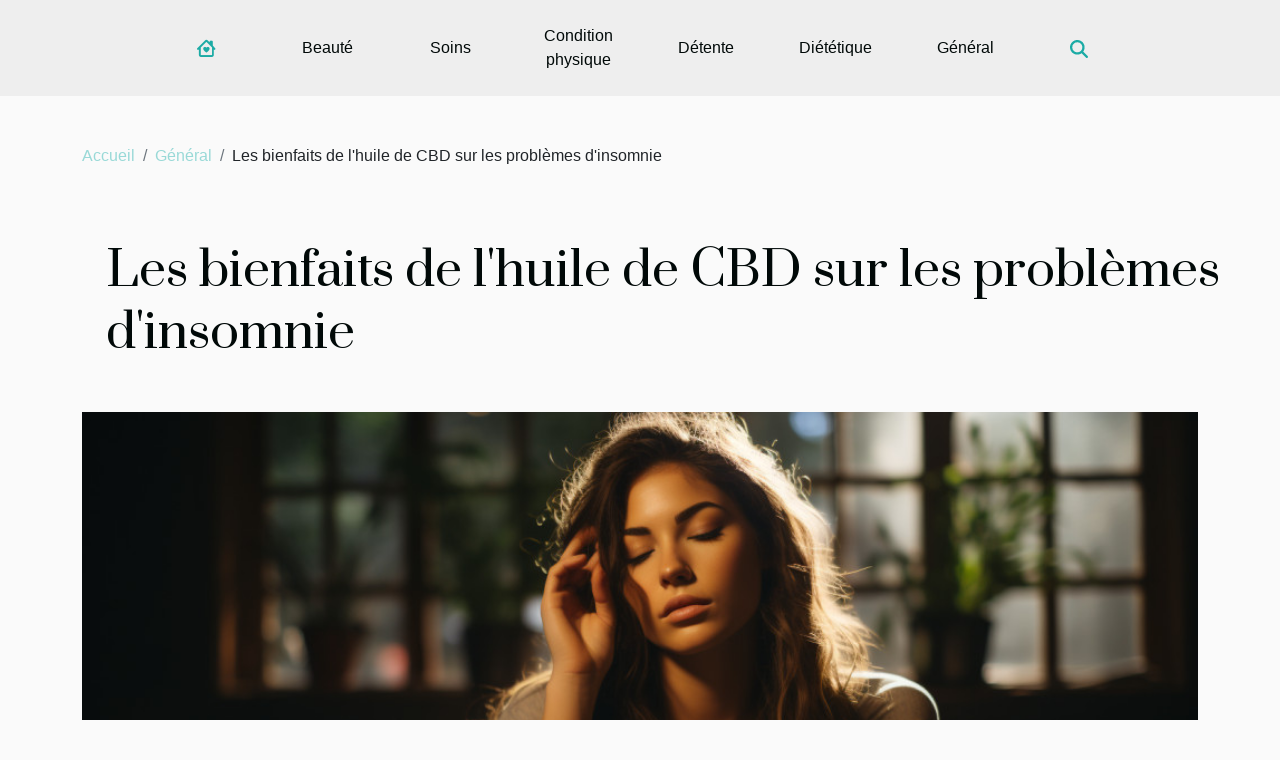

--- FILE ---
content_type: text/html; charset=UTF-8
request_url: https://www.momdadimpregnant.com/les-bienfaits-de-lhuile-de-cbd-sur-les-problemes-dinsomnie
body_size: 11333
content:
<!DOCTYPE html>
    <html lang="fr">
<head>
    <meta charset="utf-8">
    <title>Les bienfaits de l'huile de CBD sur les problèmes d'insomnie  | www.momdadimpregnant.com</title>

<meta name="description" content="">

<meta name="robots" content="index,follow" />
<link rel="icon" type="image/png" href="/favicon.png" />


    <meta name="viewport" content="width=device-width, initial-scale=1">
    <link rel="stylesheet" href="/css/style2.css">
</head>
<body>
    <header>
    <div class="container-fluid d-flex justify-content-center">
        <nav class="navbar container navbar-expand-xl m-0 pt-3 pb-3">
            <div class="container-fluid">
                <button class="navbar-toggler" type="button" data-bs-toggle="collapse" data-bs-target="#navbarSupportedContent" aria-controls="navbarSupportedContent" aria-expanded="false" aria-label="Toggle navigation">
                    <svg xmlns="http://www.w3.org/2000/svg" fill="currentColor" class="bi bi-list" viewBox="0 0 16 16">
                        <path fill-rule="evenodd" d="M2.5 12a.5.5 0 0 1 .5-.5h10a.5.5 0 0 1 0 1H3a.5.5 0 0 1-.5-.5m0-4a.5.5 0 0 1 .5-.5h10a.5.5 0 0 1 0 1H3a.5.5 0 0 1-.5-.5m0-4a.5.5 0 0 1 .5-.5h10a.5.5 0 0 1 0 1H3a.5.5 0 0 1-.5-.5"></path>
                    </svg>
                </button>
                <div class="collapse navbar-collapse" id="navbarSupportedContent">
                    <ul class="navbar-nav">
                                    <li class="nav-item"><a href="/" class="nav-link"><i></i></a></li>
                                                    <li class="nav-item">
    <a href="/beaute" class="nav-link">Beauté</a>
    </li>
                                    <li class="nav-item">
    <a href="/soins" class="nav-link">Soins</a>
    </li>
                                    <li class="nav-item">
    <a href="/condition-physique" class="nav-link">Condition physique</a>
    </li>
                                    <li class="nav-item">
    <a href="/detente" class="nav-link">Détente</a>
    </li>
                                    <li class="nav-item">
    <a href="/dietetique" class="nav-link">Diététique</a>
    </li>
                                    <li class="nav-item">
    <a href="/general" class="nav-link">Général</a>
    </li>
                            </ul>
                    <form class="d-flex" role="search" method="get" action="/search">
    <input type="search" class="form-control"  name="q" placeholder="Recherche" aria-label="Recherche"  pattern=".*\S.*" required>
    <button type="submit" class="btn">
        <svg xmlns="http://www.w3.org/2000/svg" width="18px" height="18px" fill="currentColor" viewBox="0 0 512 512">
                    <path d="M416 208c0 45.9-14.9 88.3-40 122.7L502.6 457.4c12.5 12.5 12.5 32.8 0 45.3s-32.8 12.5-45.3 0L330.7 376c-34.4 25.2-76.8 40-122.7 40C93.1 416 0 322.9 0 208S93.1 0 208 0S416 93.1 416 208zM208 352a144 144 0 1 0 0-288 144 144 0 1 0 0 288z"/>
                </svg>
    </button>
</form>
                </div>
            </div>
        </nav>
    </div>
</header>
<div class="container">
        <nav aria-label="breadcrumb"
               style="--bs-breadcrumb-divider: '/';" >
            <ol class="breadcrumb">
                <li class="breadcrumb-item"><a href="/">Accueil</a></li>
                                    <li class="breadcrumb-item  active ">
                        <a href="/general" title="Général">Général</a>                    </li>
                                <li class="breadcrumb-item">
                    Les bienfaits de l'huile de CBD sur les problèmes d'insomnie                </li>
            </ol>
        </nav>
    </div>
<div class="container-fluid">
    <main class="container sidebar-right mt-2">
        <div class="row">
            <div>

                                    <h1>
                        Les bienfaits de l'huile de CBD sur les problèmes d'insomnie                    </h1>
                
                    <img class="img-fluid" src="/images/les-bienfaits-de-lhuile-de-cbd-sur-les-problemes-dinsomnie.jpeg" alt="Les bienfaits de l&#039;huile de CBD sur les problèmes d&#039;insomnie">            </div>
            <div class="col-md-9 order-1 order-md-2 col-12 main">
                                <article class="container main" ><div><p>Pour mettre désormais fin aux troubles de sommeil et avoir un sommeil paisible, l'huile de CBD est la meilleure solution. Ainsi, comment cette huile arrive-t-elle à lutter contre les problèmes d'insomnie ? Il s'agit ici de donner les bienfaits de l'huile de CBD sur les problèmes d'insomnie.</p>
<h2 id="anchor_0">Elle assure la détente de l'organisme</h2>
<p>L'huile de CBD n'est rien d'autre qu'une substance issue du cannabis. Vous n'avez qu'<a href="https://cbdude.fr/35-huiles-cbd">à voir ici</a> pour en savoir plus. Elle est une substance fabriquée par extraction de la molécule issue de la plante de cannabis et diluée dans une huile support. Ainsi, elle est très efficace et procure plusieurs bienfaits sur la résolution des problèmes d'insomnie. D'une part, elle aide l'organisme à se détendre : ce qui conditionne la somnolence. En effet, les cannabinoïdes que contient l'huile de CBD, ont un impact direct sur le cerveau et ont pour but, d'aller se fixer au niveau des récepteurs de l'organisme pour modifier la réponse envoyée au cerveau. Ce qui permet d'atténuer l'intensité de l'activité cérébrale et de réduire considérablement, les facteurs pouvant augmenter cette activité : la douleur ; le stress ;, etc. L'huile de CBD joue ainsi le rôle d'un antidépresseur naturel pour le cerveau.</p>
<h2 id="anchor_1">Elle assure un sommeil de bonne qualité</h2>
<p>D'autre part, le principal bienfait de l'huile de CBD, est qu'elle vous aide à lutter contre l'insomnie sans que vous soyez exposés à aucun effet secondaire habituel comme le cas des médicaments. Elle vous aide à retrouver un sommeil paisible et de bonne qualité étant donné que, les sentiments négatifs tels : la douleur ; l'anxiété ; le stress sont déjà éliminés. Vous avez ainsi, la possibilité de dormir paisiblement toute la nuit sans aucune intervention, et vous sentir en pleine forme le lendemain matin. L'huile de CBD contribue à cet effet, à la régulation des différentes phases du sommeil et favorise la relaxation ainsi que la décontraction musculaire. Elle favorise également la récupération optimale pendant le sommeil. Par ailleurs, favorise-t-elle aussi, la récupération et l'endormissement rapide, tout en vous aidant à retrouver une vie active plus saine. On retient alors que, l'huile de CBD est la solution efficace pour lutter contre les problèmes de sommeil.</p><div>                    <fieldset><time datetime="2021-07-27 10:08:53">Mar. 27 juillet 2021</time>                        <ul>
                    <li><a href="https://www.facebook.com/sharer.php?u=https://www.momdadimpregnant.com/les-bienfaits-de-lhuile-de-cbd-sur-les-problemes-dinsomnie" rel="nofollow" target="_blank"><i class="social-facebook"></i></a></li>
                    <li><a href="https://www.linkedin.com/shareArticle?url=https://www.momdadimpregnant.com/les-bienfaits-de-lhuile-de-cbd-sur-les-problemes-dinsomnie&amp;title=Les bienfaits de l&#039;huile de CBD sur les problèmes d&#039;insomnie" rel="nofollow" target="_blank"><i class="social-linkedin"></i></a></li>
                    <li><a href="https://t.me/share/url?url=https://www.momdadimpregnant.com/les-bienfaits-de-lhuile-de-cbd-sur-les-problemes-dinsomnie&amp;text=Les bienfaits de l&#039;huile de CBD sur les problèmes d&#039;insomnie" rel="nofollow" target="_blank"><i class="social-telegram"></i></a></li>
                    <li><a href="https://twitter.com/share?url=https://www.momdadimpregnant.com/les-bienfaits-de-lhuile-de-cbd-sur-les-problemes-dinsomnie&amp;text=Les bienfaits de l&#039;huile de CBD sur les problèmes d&#039;insomnie" rel="nofollow" target="_blank"><i class="social-twitter"></i></a></li>
                    <li><a href="https://api.whatsapp.com/send?text=Les bienfaits de l&#039;huile de CBD sur les problèmes d&#039;insomnie&amp;https://www.momdadimpregnant.com/les-bienfaits-de-lhuile-de-cbd-sur-les-problemes-dinsomnie" rel="nofollow" target="_blank"><i class="social-whatsapp"></i></a></li>
            </ul></fieldset></article>
            </div>
            <aside class="col-md-3 order-2 order-md-2 col-12 aside-right">
                <div class="list-flat-img">
                    <h2>Récemment</h2>                            <section>

                    <figure><a href="/comment-choisir-les-pierres-ideales-pour-votre-bracelet-chakras" title="Comment choisir les pierres idéales pour votre bracelet chakras ?"><img class="d-block w-100" src="/images/comment-choisir-les-pierres-ideales-pour-votre-bracelet-chakras.jpg" alt="Comment choisir les pierres idéales pour votre bracelet chakras ?"></a></figure>                    
                    <div>
                        <h3><a href="/comment-choisir-les-pierres-ideales-pour-votre-bracelet-chakras" title="Comment choisir les pierres idéales pour votre bracelet chakras ?">Comment choisir les pierres idéales pour votre bracelet chakras ?</a></h3>                        <div>La sélection des pierres pour un bracelet chakras ne se limite pas à une simple question...</div>                    </div>
                </section>
                            <section>

                    <figure><a href="/exploration-des-traitements-alternatifs-pour-les-fontanelles-creusees-chez-les-adultes" title="Exploration des traitements alternatifs pour les fontanelles creusées chez les adultes"><img class="d-block w-100" src="/images/exploration-des-traitements-alternatifs-pour-les-fontanelles-creusees-chez-les-adultes.jpeg" alt="Exploration des traitements alternatifs pour les fontanelles creusées chez les adultes"></a></figure>                    
                    <div>
                        <h3><a href="/exploration-des-traitements-alternatifs-pour-les-fontanelles-creusees-chez-les-adultes" title="Exploration des traitements alternatifs pour les fontanelles creusées chez les adultes">Exploration des traitements alternatifs pour les fontanelles creusées chez les adultes</a></h3>                        <div>
L’état des fontanelles creusées chez les adultes suscite souvent de nombreuses interrogations et...</div>                    </div>
                </section>
                            <section>

                    <figure><a href="/comment-choisir-votre-clinique-dentaire-de-quartier" title="Comment choisir votre clinique dentaire de quartier ?"><img class="d-block w-100" src="/images/comment-choisir-votre-clinique-dentaire-de-quartier.jpeg" alt="Comment choisir votre clinique dentaire de quartier ?"></a></figure>                    
                    <div>
                        <h3><a href="/comment-choisir-votre-clinique-dentaire-de-quartier" title="Comment choisir votre clinique dentaire de quartier ?">Comment choisir votre clinique dentaire de quartier ?</a></h3>                        <div>La recherche d’une clinique dentaire de quartier adaptée à ses besoins peut parfois sembler...</div>                    </div>
                </section>
                                    </div>
            </aside>
        </div>

        <section class="newest-list">
        <div class="container">
                        <h2>Sur le même sujet</h2>
            <div class="row">
                                    <div class="col-12 col-md-4">
                        <figure><a href="/guide-pour-trouver-un-cabinet-medical-ouvert-lors-des-jours-feries" title="Guide pour trouver un cabinet médical ouvert lors des jours fériés"><img class="img-fluid" src="/images/guide-pour-trouver-un-cabinet-medical-ouvert-lors-des-jours-feries.jpeg" alt="Guide pour trouver un cabinet médical ouvert lors des jours fériés"></a></figure><figcaption>Guide pour trouver un cabinet médical ouvert lors des jours fériés</figcaption>                        <div>
                                                    </div>
                        <h4><a href="/guide-pour-trouver-un-cabinet-medical-ouvert-lors-des-jours-feries" title="Guide pour trouver un cabinet médical ouvert lors des jours fériés">Guide pour trouver un cabinet médical ouvert lors des jours fériés</a></h4>                        <time datetime="2025-05-10 10:34:07">Sam. 10 mai 2025</time>                        <div>
Chaque année, les jours fériés apportent leur lot de moments de détente et de célébration....</div>                    </div>
                                    <div class="col-12 col-md-4">
                        <figure><a href="/comment-maximiser-les-avantages-de-maprimeadapt-pour-lamenagement-du-domicile-des-seniors" title="Comment maximiser les avantages de MaPrimeAdapt&#039; pour l&#039;aménagement du domicile des seniors"><img class="img-fluid" src="/images/comment-maximiser-les-avantages-de-maprimeadapt-pour-lamenagement-du-domicile-des-seniors.jpeg" alt="Comment maximiser les avantages de MaPrimeAdapt&#039; pour l&#039;aménagement du domicile des seniors"></a></figure><figcaption>Comment maximiser les avantages de MaPrimeAdapt' pour l'aménagement du domicile des seniors</figcaption>                        <div>
                                                    </div>
                        <h4><a href="/comment-maximiser-les-avantages-de-maprimeadapt-pour-lamenagement-du-domicile-des-seniors" title="Comment maximiser les avantages de MaPrimeAdapt&#039; pour l&#039;aménagement du domicile des seniors">Comment maximiser les avantages de MaPrimeAdapt' pour l'aménagement du domicile des seniors</a></h4>                        <time datetime="2025-02-19 00:32:06">Mer. 19 février 2025</time>                        <div>
L'adaptation du domicile est une étape clé pour garantir le confort et la sécurité des seniors....</div>                    </div>
                                    <div class="col-12 col-md-4">
                        <figure><a href="/comment-les-comparateurs-en-ligne-aident-a-choisir-la-meilleure-mutuelle-pour-seniors" title="Comment les comparateurs en ligne aident à choisir la meilleure mutuelle pour seniors"><img class="img-fluid" src="/images/comment-les-comparateurs-en-ligne-aident-a-choisir-la-meilleure-mutuelle-pour-seniors.jpg" alt="Comment les comparateurs en ligne aident à choisir la meilleure mutuelle pour seniors"></a></figure><figcaption>Comment les comparateurs en ligne aident à choisir la meilleure mutuelle pour seniors</figcaption>                        <div>
                                                    </div>
                        <h4><a href="/comment-les-comparateurs-en-ligne-aident-a-choisir-la-meilleure-mutuelle-pour-seniors" title="Comment les comparateurs en ligne aident à choisir la meilleure mutuelle pour seniors">Comment les comparateurs en ligne aident à choisir la meilleure mutuelle pour seniors</a></h4>                        <time datetime="2025-01-26 09:30:05">Dim. 26 janvier 2025</time>                        <div>
La recherche de la mutuelle idéale pour seniors peut vite devenir un véritable casse-tête face à...</div>                    </div>
                                    <div class="col-12 col-md-4">
                        <figure><a href="/optimisation-de-la-gestion-des-medicaments-en-etablissements-de-soins" title="Optimisation de la gestion des médicaments en établissements de soins"><img class="img-fluid" src="/images/optimisation-de-la-gestion-des-medicaments-en-etablissements-de-soins.jpeg" alt="Optimisation de la gestion des médicaments en établissements de soins"></a></figure><figcaption>Optimisation de la gestion des médicaments en établissements de soins</figcaption>                        <div>
                                                    </div>
                        <h4><a href="/optimisation-de-la-gestion-des-medicaments-en-etablissements-de-soins" title="Optimisation de la gestion des médicaments en établissements de soins">Optimisation de la gestion des médicaments en établissements de soins</a></h4>                        <time datetime="2024-08-29 00:56:03">Jeu. 29 août 2024</time>                        <div>
Dans un contexte où l'efficacité et la sécurité sont au cœur des préoccupations des...</div>                    </div>
                                    <div class="col-12 col-md-4">
                        <figure><a href="/limpact-de-la-pollution-sur-la-sante-de-nos-cheveux" title="L&#039;impact de la pollution sur la santé de nos cheveux"><img class="img-fluid" src="/images/limpact-de-la-pollution-sur-la-sante-de-nos-cheveux.jpeg" alt="L&#039;impact de la pollution sur la santé de nos cheveux"></a></figure><figcaption>L'impact de la pollution sur la santé de nos cheveux</figcaption>                        <div>
                                                    </div>
                        <h4><a href="/limpact-de-la-pollution-sur-la-sante-de-nos-cheveux" title="L&#039;impact de la pollution sur la santé de nos cheveux">L'impact de la pollution sur la santé de nos cheveux</a></h4>                        <time datetime="2024-04-10 00:20:04">Mer. 10 avril 2024</time>                        <div>
La pollution est un fléau moderne qui affecte bien davantage que notre environnement; elle a...</div>                    </div>
                                    <div class="col-12 col-md-4">
                        <figure><a href="/apnee-du-sommeil-quels-sont-les-risques-pour-les-conducteurs" title="Apnée du sommeil : quels sont les risques pour les conducteurs?"><img class="img-fluid" src="/images/apnee-du-sommeil-quels-sont-les-risques-pour-les-conducteurs.jpeg" alt="Apnée du sommeil : quels sont les risques pour les conducteurs?"></a></figure><figcaption>Apnée du sommeil : quels sont les risques pour les conducteurs?</figcaption>                        <div>
                                                    </div>
                        <h4><a href="/apnee-du-sommeil-quels-sont-les-risques-pour-les-conducteurs" title="Apnée du sommeil : quels sont les risques pour les conducteurs?">Apnée du sommeil : quels sont les risques pour les conducteurs?</a></h4>                        <time datetime="2023-12-12 00:14:03">Mar. 12 décembre 2023</time>                        <div>
L'apnée du sommeil est un trouble sérieux qui affecte de nombreuses personnes à travers le monde....</div>                    </div>
                                    <div class="col-12 col-md-4">
                        <figure><a href="/les-criteres-essentiels-pour-choisir-le-meilleur-rehausseur-de-chaise-pour-votre-enfant" title="Les critères essentiels pour choisir le meilleur réhausseur de chaise pour votre enfant"><img class="img-fluid" src="/images/les-criteres-essentiels-pour-choisir-le-meilleur-rehausseur-de-chaise-pour-votre-enfant.jpg" alt="Les critères essentiels pour choisir le meilleur réhausseur de chaise pour votre enfant"></a></figure><figcaption>Les critères essentiels pour choisir le meilleur réhausseur de chaise pour votre enfant</figcaption>                        <div>
                                                    </div>
                        <h4><a href="/les-criteres-essentiels-pour-choisir-le-meilleur-rehausseur-de-chaise-pour-votre-enfant" title="Les critères essentiels pour choisir le meilleur réhausseur de chaise pour votre enfant">Les critères essentiels pour choisir le meilleur réhausseur de chaise pour votre enfant</a></h4>                        <time datetime="2023-12-01 09:36:49">Ven. 1 décembre 2023</time>                        <div>
Lorsqu'il s'agit de la sécurité et du confort de nos enfants, aucun compromis n'est envisageable....</div>                    </div>
                                    <div class="col-12 col-md-4">
                        <figure><a href="/limpact-de-la-chaleur-therapeutique-de-la-ceinture-menstruelle-sur-lamelioration-du-bien-etre-general" title="L&#039;impact de la chaleur thérapeutique de la ceinture menstruelle sur l&#039;amélioration du bien-être général"><img class="img-fluid" src="/images/limpact-de-la-chaleur-therapeutique-de-la-ceinture-menstruelle-sur-lamelioration-du-bien-etre-general.jpg" alt="L&#039;impact de la chaleur thérapeutique de la ceinture menstruelle sur l&#039;amélioration du bien-être général"></a></figure><figcaption>L'impact de la chaleur thérapeutique de la ceinture menstruelle sur l'amélioration du bien-être général</figcaption>                        <div>
                                                    </div>
                        <h4><a href="/limpact-de-la-chaleur-therapeutique-de-la-ceinture-menstruelle-sur-lamelioration-du-bien-etre-general" title="L&#039;impact de la chaleur thérapeutique de la ceinture menstruelle sur l&#039;amélioration du bien-être général">L'impact de la chaleur thérapeutique de la ceinture menstruelle sur l'amélioration du bien-être général</a></h4>                        <time datetime="2023-11-30 00:58:04">Jeu. 30 novembre 2023</time>                        <div>
Dans un monde où le rythme effréné du quotidien peut souvent laisser peu de place à l'écoute de...</div>                    </div>
                                    <div class="col-12 col-md-4">
                        <figure><a href="/les-etapes-psychologiques-pour-surmonter-une-rupture-et-reconquerir-son-ancien-amour" title="Les étapes psychologiques pour surmonter une rupture et reconquérir son ancien amour"><img class="img-fluid" src="/images/les-etapes-psychologiques-pour-surmonter-une-rupture-et-reconquerir-son-ancien-amour.jpeg" alt="Les étapes psychologiques pour surmonter une rupture et reconquérir son ancien amour"></a></figure><figcaption>Les étapes psychologiques pour surmonter une rupture et reconquérir son ancien amour</figcaption>                        <div>
                                                    </div>
                        <h4><a href="/les-etapes-psychologiques-pour-surmonter-une-rupture-et-reconquerir-son-ancien-amour" title="Les étapes psychologiques pour surmonter une rupture et reconquérir son ancien amour">Les étapes psychologiques pour surmonter une rupture et reconquérir son ancien amour</a></h4>                        <time datetime="2023-11-17 19:52:06">Ven. 17 novembre 2023</time>                        <div>
Dans le tumulte émotionnel qui suit une rupture, les individus traversent diverses étapes...</div>                    </div>
                                    <div class="col-12 col-md-4">
                        <figure><a href="/comment-vivre-plus-sereinement-sa-grossess" title="Comment vivre plus sereinement sa grossesse ?"><img class="img-fluid" src="/images/comment-vivre-plus-sereinement-sa-grossesse.jpeg" alt="Comment vivre plus sereinement sa grossesse ?"></a></figure><figcaption>Comment vivre plus sereinement sa grossesse ?</figcaption>                        <div>
                                                    </div>
                        <h4><a href="/comment-vivre-plus-sereinement-sa-grossess" title="Comment vivre plus sereinement sa grossesse ?">Comment vivre plus sereinement sa grossesse ?</a></h4>                        <time datetime="2023-11-07 19:40:28">Mar. 7 novembre 2023</time>                        <div>C’est votre première grossesse et de nombreuses questions trottinent dans votre cervelle. C’est...</div>                    </div>
                                    <div class="col-12 col-md-4">
                        <figure><a href="/quelles-sont-les-astuces-pour-savoir-quon-est-une-femme-libertin" title="Quelles sont les astuces pour savoir qu’on est une femme libertine ?"><img class="img-fluid" src="/images/quelles-sont-les-astuces-pour-savoir-quon-est-une-femme-libertine.jpg" alt="Quelles sont les astuces pour savoir qu’on est une femme libertine ?"></a></figure><figcaption>Quelles sont les astuces pour savoir qu’on est une femme libertine ?</figcaption>                        <div>
                                                    </div>
                        <h4><a href="/quelles-sont-les-astuces-pour-savoir-quon-est-une-femme-libertin" title="Quelles sont les astuces pour savoir qu’on est une femme libertine ?">Quelles sont les astuces pour savoir qu’on est une femme libertine ?</a></h4>                        <time datetime="2023-11-07 19:40:27">Mar. 7 novembre 2023</time>                        <div>Le libertinage, en raison des différentes opinions qu’ont les uns et les autres à son sujet reste...</div>                    </div>
                                    <div class="col-12 col-md-4">
                        <figure><a href="/la-science-derriere-la-pressotherapie-et-la-massotherapie-comment-ca-fonctionne" title="La science derrière la pressothérapie et la massothérapie : Comment ça fonctionne?"><img class="img-fluid" src="/images/la-science-derriere-la-pressotherapie-et-la-massotherapie-comment-ca-fonctionne.jpeg" alt="La science derrière la pressothérapie et la massothérapie : Comment ça fonctionne?"></a></figure><figcaption>La science derrière la pressothérapie et la massothérapie : Comment ça fonctionne?</figcaption>                        <div>
                                                    </div>
                        <h4><a href="/la-science-derriere-la-pressotherapie-et-la-massotherapie-comment-ca-fonctionne" title="La science derrière la pressothérapie et la massothérapie : Comment ça fonctionne?">La science derrière la pressothérapie et la massothérapie : Comment ça fonctionne?</a></h4>                        <time datetime="2023-10-30 02:42:20">Lun. 30 octobre 2023</time>                        <div>
La pressothérapie et la massothérapie sont deux approches en pleine expansion dans le domaine de...</div>                    </div>
                                    <div class="col-12 col-md-4">
                        <figure><a href="/comment-peut-on-profiter-pleinement-des-bienfaits-dun-bracelet-tibetain" title="Comment peut-on profiter pleinement des bienfaits d’un bracelet tibétain ?"><img class="img-fluid" src="/images/comment-peut-on-profiter-pleinement-des-bienfaits-dun-bracelet-tibetain.jpg" alt="Comment peut-on profiter pleinement des bienfaits d’un bracelet tibétain ?"></a></figure><figcaption>Comment peut-on profiter pleinement des bienfaits d’un bracelet tibétain ?</figcaption>                        <div>
                                                    </div>
                        <h4><a href="/comment-peut-on-profiter-pleinement-des-bienfaits-dun-bracelet-tibetain" title="Comment peut-on profiter pleinement des bienfaits d’un bracelet tibétain ?">Comment peut-on profiter pleinement des bienfaits d’un bracelet tibétain ?</a></h4>                        <time datetime="2023-10-27 12:14:31">Ven. 27 octobre 2023</time>                        <div>Les bracelets tibétains sont des bijoux également connus sous le nom de bracelets de prière ou de...</div>                    </div>
                                    <div class="col-12 col-md-4">
                        <figure><a href="/quels-sont-les-bienfaits-de-la-seve-de-bouleau" title="Quels sont les bienfaits de la sève de bouleau ?"><img class="img-fluid" src="/images/quels-sont-les-bienfaits-de-la-seve-de-bouleau.jpeg" alt="Quels sont les bienfaits de la sève de bouleau ?"></a></figure><figcaption>Quels sont les bienfaits de la sève de bouleau ?</figcaption>                        <div>
                                                    </div>
                        <h4><a href="/quels-sont-les-bienfaits-de-la-seve-de-bouleau" title="Quels sont les bienfaits de la sève de bouleau ?">Quels sont les bienfaits de la sève de bouleau ?</a></h4>                        <time datetime="2023-10-25 02:18:02">Mer. 25 octobre 2023</time>                        <div>Chaque année, la sève de bouleau se retrouve sur le devant de la scène et ce grâce aux nombreux...</div>                    </div>
                                    <div class="col-12 col-md-4">
                        <figure><a href="/la-tour-de-peilz-un-lieu-de-detente-avec-des-instituts-de-massage-uniques" title="La Tour-de-Peilz: un lieu de détente avec des instituts de massage uniques"><img class="img-fluid" src="/images/la-tour-de-peilz-un-lieu-de-detente-avec-des-instituts-de-massage-uniques.jpg" alt="La Tour-de-Peilz: un lieu de détente avec des instituts de massage uniques"></a></figure><figcaption>La Tour-de-Peilz: un lieu de détente avec des instituts de massage uniques</figcaption>                        <div>
                                                    </div>
                        <h4><a href="/la-tour-de-peilz-un-lieu-de-detente-avec-des-instituts-de-massage-uniques" title="La Tour-de-Peilz: un lieu de détente avec des instituts de massage uniques">La Tour-de-Peilz: un lieu de détente avec des instituts de massage uniques</a></h4>                        <time datetime="2023-10-18 21:02:07">Mer. 18 octobre 2023</time>                        <div>
La Tour-de-Peilz, nichée entre lac et montagnes, offre une véritable oasis de détente et de...</div>                    </div>
                                    <div class="col-12 col-md-4">
                        <figure><a href="/analyse-de-lindustrie-des-lunettes-de-luxe" title="Analyse de l&#039;industrie des lunettes de luxe"><img class="img-fluid" src="/images/analyse-de-lindustrie-des-lunettes-de-luxe.jpeg" alt="Analyse de l&#039;industrie des lunettes de luxe"></a></figure><figcaption>Analyse de l'industrie des lunettes de luxe</figcaption>                        <div>
                                                    </div>
                        <h4><a href="/analyse-de-lindustrie-des-lunettes-de-luxe" title="Analyse de l&#039;industrie des lunettes de luxe">Analyse de l'industrie des lunettes de luxe</a></h4>                        <time datetime="2023-10-18 20:56:04">Mer. 18 octobre 2023</time>                        <div>
Le monde des lunettes de luxe peut sembler mystérieux pour ceux qui n'y ont jamais été exposés,...</div>                    </div>
                                    <div class="col-12 col-md-4">
                        <figure><a href="/le-role-de-la-formation-prepa-las-dans-la-preparation-des-etudiants-en-medecine" title="Le rôle de la formation Prépa LAS dans la préparation des étudiants en médecine"><img class="img-fluid" src="/images/le-role-de-la-formation-prepa-las-dans-la-preparation-des-etudiants-en-medecine.jpg" alt="Le rôle de la formation Prépa LAS dans la préparation des étudiants en médecine"></a></figure><figcaption>Le rôle de la formation Prépa LAS dans la préparation des étudiants en médecine</figcaption>                        <div>
                                                    </div>
                        <h4><a href="/le-role-de-la-formation-prepa-las-dans-la-preparation-des-etudiants-en-medecine" title="Le rôle de la formation Prépa LAS dans la préparation des étudiants en médecine">Le rôle de la formation Prépa LAS dans la préparation des étudiants en médecine</a></h4>                        <time datetime="2023-10-18 19:50:07">Mer. 18 octobre 2023</time>                        <div>
La formation préparatoire en Lettres, Arts et Sciences Humaines (Prépa LAS) joue un rôle...</div>                    </div>
                                    <div class="col-12 col-md-4">
                        <figure><a href="/comment-lalimentation-peut-influencer-la-durete-de-vos-ongles" title="Comment l&#039;alimentation peut influencer la dureté de vos ongles"><img class="img-fluid" src="/images/comment-lalimentation-peut-influencer-la-durete-de-vos-ongles.jpg" alt="Comment l&#039;alimentation peut influencer la dureté de vos ongles"></a></figure><figcaption>Comment l'alimentation peut influencer la dureté de vos ongles</figcaption>                        <div>
                                                    </div>
                        <h4><a href="/comment-lalimentation-peut-influencer-la-durete-de-vos-ongles" title="Comment l&#039;alimentation peut influencer la dureté de vos ongles">Comment l'alimentation peut influencer la dureté de vos ongles</a></h4>                        <time datetime="2023-10-12 02:14:07">Jeu. 12 octobre 2023</time>                        <div>
Êtes-vous frustré par vos ongles cassants et délicats ? Saviez-vous que votre alimentation peut...</div>                    </div>
                                    <div class="col-12 col-md-4">
                        <figure><a href="/comment-choisir-le-meilleur-produit-de-cbd-bio-a-acheter" title="Comment choisir le meilleur produit de CBD bio à acheter"><img class="img-fluid" src="/images/comment-choisir-le-meilleur-produit-de-cbd-bio-a-acheter.jpg" alt="Comment choisir le meilleur produit de CBD bio à acheter"></a></figure><figcaption>Comment choisir le meilleur produit de CBD bio à acheter</figcaption>                        <div>
                                                    </div>
                        <h4><a href="/comment-choisir-le-meilleur-produit-de-cbd-bio-a-acheter" title="Comment choisir le meilleur produit de CBD bio à acheter">Comment choisir le meilleur produit de CBD bio à acheter</a></h4>                        <time datetime="2023-10-09 02:50:05">Lun. 9 octobre 2023</time>                        <div>
Le monde du CBD (Cannabidiol) bio est en plein essor, avec une multitude de produits sur le marché...</div>                    </div>
                                    <div class="col-12 col-md-4">
                        <figure><a href="/la-perception-culturelle-de-lobesite-et-la-chirurgie-esthetique-en-tunisie" title="La perception culturelle de l&#039;obésité et la chirurgie esthétique en Tunisie"><img class="img-fluid" src="/images/la-perception-culturelle-de-lobesite-et-la-chirurgie-esthetique-en-tunisie.jpeg" alt="La perception culturelle de l&#039;obésité et la chirurgie esthétique en Tunisie"></a></figure><figcaption>La perception culturelle de l'obésité et la chirurgie esthétique en Tunisie</figcaption>                        <div>
                                                    </div>
                        <h4><a href="/la-perception-culturelle-de-lobesite-et-la-chirurgie-esthetique-en-tunisie" title="La perception culturelle de l&#039;obésité et la chirurgie esthétique en Tunisie">La perception culturelle de l'obésité et la chirurgie esthétique en Tunisie</a></h4>                        <time datetime="2023-10-05 21:44:05">Jeu. 5 octobre 2023</time>                        <div>
La perception de l'obésité et de la chirurgie esthétique est un sujet complexe et souvent...</div>                    </div>
                                    <div class="col-12 col-md-4">
                        <figure><a href="/comment-choisir-le-dispositif-anti-ronflement-qui-vous-convient-le-mieux" title="Comment choisir le dispositif anti-ronflement qui vous convient le mieux"><img class="img-fluid" src="/images/comment-choisir-le-dispositif-anti-ronflement-qui-vous-convient-le-mieux.jpeg" alt="Comment choisir le dispositif anti-ronflement qui vous convient le mieux"></a></figure><figcaption>Comment choisir le dispositif anti-ronflement qui vous convient le mieux</figcaption>                        <div>
                                                    </div>
                        <h4><a href="/comment-choisir-le-dispositif-anti-ronflement-qui-vous-convient-le-mieux" title="Comment choisir le dispositif anti-ronflement qui vous convient le mieux">Comment choisir le dispositif anti-ronflement qui vous convient le mieux</a></h4>                        <time datetime="2023-10-05 00:18:20">Jeu. 5 octobre 2023</time>                        <div>
Le ronflement peut affecter sérieusement la qualité de votre sommeil et de celui de vos proches....</div>                    </div>
                                    <div class="col-12 col-md-4">
                        <figure><a href="/comment-la-technologie-a-ameliore-les-resultats-de-la-greffe-de-cheveux" title="Comment la technologie a amélioré les résultats de la greffe de cheveux"><img class="img-fluid" src="/images/comment-la-technologie-a-ameliore-les-resultats-de-la-greffe-de-cheveux.jpeg" alt="Comment la technologie a amélioré les résultats de la greffe de cheveux"></a></figure><figcaption>Comment la technologie a amélioré les résultats de la greffe de cheveux</figcaption>                        <div>
                                                    </div>
                        <h4><a href="/comment-la-technologie-a-ameliore-les-resultats-de-la-greffe-de-cheveux" title="Comment la technologie a amélioré les résultats de la greffe de cheveux">Comment la technologie a amélioré les résultats de la greffe de cheveux</a></h4>                        <time datetime="2023-09-27 20:46:07">Mer. 27 septembre 2023</time>                        <div>
La technologie a profondément transformé de nombreux aspects de notre vie quotidienne, et le...</div>                    </div>
                                    <div class="col-12 col-md-4">
                        <figure><a href="/les-principaux-defis-rencontres-par-les-parents-modernes-la-solution-de-may" title="Les principaux défis rencontrés par les parents modernes : la solution de May"><img class="img-fluid" src="/images/les-principaux-defis-rencontres-par-les-parents-modernes-la-solution-de-may.jpeg" alt="Les principaux défis rencontrés par les parents modernes : la solution de May"></a></figure><figcaption>Les principaux défis rencontrés par les parents modernes : la solution de May</figcaption>                        <div>
                                                    </div>
                        <h4><a href="/les-principaux-defis-rencontres-par-les-parents-modernes-la-solution-de-may" title="Les principaux défis rencontrés par les parents modernes : la solution de May">Les principaux défis rencontrés par les parents modernes : la solution de May</a></h4>                        <time datetime="2023-09-26 02:02:07">Mar. 26 septembre 2023</time>                        <div>
Dans une société en constante évolution, les défis auxquels sont confrontés les parents modernes...</div>                    </div>
                                    <div class="col-12 col-md-4">
                        <figure><a href="/le-symbolisme-de-la-bola-de-grossesse" title="Le symbolisme de la bola de grossesse"><img class="img-fluid" src="/images/le-symbolisme-de-la-bola-de-grossesse.jpeg" alt="Le symbolisme de la bola de grossesse"></a></figure><figcaption>Le symbolisme de la bola de grossesse</figcaption>                        <div>
                                                    </div>
                        <h4><a href="/le-symbolisme-de-la-bola-de-grossesse" title="Le symbolisme de la bola de grossesse">Le symbolisme de la bola de grossesse</a></h4>                        <time datetime="2023-09-14 19:21:31">Jeu. 14 septembre 2023</time>                        <div>
Enceinte, vous avez peut-être déjà entendu parler de la bola de grossesse, ce petit bijou...</div>                    </div>
                                    <div class="col-12 col-md-4">
                        <figure><a href="/le-veganisme-sain-ce-quil-faut-savoir" title="Le véganisme sain : ce qu’il faut savoir"><img class="img-fluid" src="/images/le-veganisme-sain-ce-quil-faut-savoir.jpg" alt="Le véganisme sain : ce qu’il faut savoir"></a></figure><figcaption>Le véganisme sain : ce qu’il faut savoir</figcaption>                        <div>
                                                    </div>
                        <h4><a href="/le-veganisme-sain-ce-quil-faut-savoir" title="Le véganisme sain : ce qu’il faut savoir">Le véganisme sain : ce qu’il faut savoir</a></h4>                        <time datetime="2023-09-09 02:14:04">Sam. 9 septembre 2023</time>                        <div>Le véganisme est toujours à la mode. De plus en plus de célébrités en font la promotion, et les...</div>                    </div>
                                    <div class="col-12 col-md-4">
                        <figure><a href="/exploration-des-avantages-et-des-utilisations-de-lor-colloidal-veritable" title="Exploration des avantages et des utilisations de l&#039;or colloïdal véritable"><img class="img-fluid" src="/images/exploration-des-avantages-et-des-utilisations-de-lor-colloidal-veritable.jpg" alt="Exploration des avantages et des utilisations de l&#039;or colloïdal véritable"></a></figure><figcaption>Exploration des avantages et des utilisations de l'or colloïdal véritable</figcaption>                        <div>
                                                    </div>
                        <h4><a href="/exploration-des-avantages-et-des-utilisations-de-lor-colloidal-veritable" title="Exploration des avantages et des utilisations de l&#039;or colloïdal véritable">Exploration des avantages et des utilisations de l'or colloïdal véritable</a></h4>                        <time datetime="2023-09-07 12:04:28">Jeu. 7 septembre 2023</time>                        <div>
L'or colloïdal véritable est un sujet d'une grande fascination et d'un grand intérêt. C'est une...</div>                    </div>
                                    <div class="col-12 col-md-4">
                        <figure><a href="/le-role-de-la-machoire-dans-lesthetique-du-visage" title="Le rôle de la mâchoire dans l&#039;esthétique du visage"><img class="img-fluid" src="/images/le-role-de-la-machoire-dans-lesthetique-du-visage.jpg" alt="Le rôle de la mâchoire dans l&#039;esthétique du visage"></a></figure><figcaption>Le rôle de la mâchoire dans l'esthétique du visage</figcaption>                        <div>
                                                    </div>
                        <h4><a href="/le-role-de-la-machoire-dans-lesthetique-du-visage" title="Le rôle de la mâchoire dans l&#039;esthétique du visage">Le rôle de la mâchoire dans l'esthétique du visage</a></h4>                        <time datetime="2023-09-05 02:06:06">Mar. 5 septembre 2023</time>                        <div>
L'esthétique du visage est un sujet qui fascine et intrigue de nombreux individus. C'est une...</div>                    </div>
                                    <div class="col-12 col-md-4">
                        <figure><a href="/une-guide-pour-les-debutants-sur-lequipement-de-tatouage" title="Une guide pour les débutants sur l&#039;équipement de tatouage"><img class="img-fluid" src="/images/une-guide-pour-les-debutants-sur-lequipement-de-tatouage.jpg" alt="Une guide pour les débutants sur l&#039;équipement de tatouage"></a></figure><figcaption>Une guide pour les débutants sur l'équipement de tatouage</figcaption>                        <div>
                                                    </div>
                        <h4><a href="/une-guide-pour-les-debutants-sur-lequipement-de-tatouage" title="Une guide pour les débutants sur l&#039;équipement de tatouage">Une guide pour les débutants sur l'équipement de tatouage</a></h4>                        <time datetime="2023-08-29 02:58:06">Mar. 29 août 2023</time>                        <div>
Entrez dans le monde fascinant du tatouage ! Que vous soyez un artiste émergent ou une personne...</div>                    </div>
                                    <div class="col-12 col-md-4">
                        <figure><a href="/la-revolution-du-secretariat-telephonique-dans-le-domaine-de-la-sante" title="La révolution du secrétariat téléphonique dans le domaine de la santé"><img class="img-fluid" src="/images/la-revolution-du-secretariat-telephonique-dans-le-domaine-de-la-sante.jpg" alt="La révolution du secrétariat téléphonique dans le domaine de la santé"></a></figure><figcaption>La révolution du secrétariat téléphonique dans le domaine de la santé</figcaption>                        <div>
                                                    </div>
                        <h4><a href="/la-revolution-du-secretariat-telephonique-dans-le-domaine-de-la-sante" title="La révolution du secrétariat téléphonique dans le domaine de la santé">La révolution du secrétariat téléphonique dans le domaine de la santé</a></h4>                        <time datetime="2023-08-01 19:42:00">Mar. 1 août 2023</time>                        <div>
La santé est un domaine qui a été transformé par la technologie moderne. Le secrétariat...</div>                    </div>
                                    <div class="col-12 col-md-4">
                        <figure><a href="/quels-sont-les-avantages-de-la-whey-proteine" title="Quels sont les avantages de la whey protéine ?"><img class="img-fluid" src="/images/quels-sont-les-avantages-de-la-whey-proteine.jpg" alt="Quels sont les avantages de la whey protéine ?"></a></figure><figcaption>Quels sont les avantages de la whey protéine ?</figcaption>                        <div>
                                                    </div>
                        <h4><a href="/quels-sont-les-avantages-de-la-whey-proteine" title="Quels sont les avantages de la whey protéine ?">Quels sont les avantages de la whey protéine ?</a></h4>                        <time datetime="2023-07-26 20:50:03">Mer. 26 juillet 2023</time>                        <div>&nbsp;
La whey protéine est une protéine très complète en raison de son programme. Elle renferme...</div>                    </div>
                                    <div class="col-12 col-md-4">
                        <figure><a href="/comment-optimiser-votre-sante-avec-des-habitudes-de-vie-saines" title="Comment optimiser votre santé avec des habitudes de vie saines"><img class="img-fluid" src="/images/comment-optimiser-votre-sante-avec-des-habitudes-de-vie-saines.jpg" alt="Comment optimiser votre santé avec des habitudes de vie saines"></a></figure><figcaption>Comment optimiser votre santé avec des habitudes de vie saines</figcaption>                        <div>
                                                    </div>
                        <h4><a href="/comment-optimiser-votre-sante-avec-des-habitudes-de-vie-saines" title="Comment optimiser votre santé avec des habitudes de vie saines">Comment optimiser votre santé avec des habitudes de vie saines</a></h4>                        <time datetime="2023-07-26 12:42:05">Mer. 26 juillet 2023</time>                        <div>
Il est de plus en plus évident que maintenir une bonne santé ne se limite pas à la guérison des...</div>                    </div>
                                    <div class="col-12 col-md-4">
                        <figure><a href="/3-remedes-pour-soulager-les-douleurs-a-loreille" title="3 remèdes pour soulager les douleurs à l’oreille"><img class="img-fluid" src="/images/3-remedes-pour-soulager-les-douleurs-a-loreille.jpg" alt="3 remèdes pour soulager les douleurs à l’oreille"></a></figure><figcaption>3 remèdes pour soulager les douleurs à l’oreille</figcaption>                        <div>
                                                    </div>
                        <h4><a href="/3-remedes-pour-soulager-les-douleurs-a-loreille" title="3 remèdes pour soulager les douleurs à l’oreille">3 remèdes pour soulager les douleurs à l’oreille</a></h4>                        <time datetime="2023-07-22 02:32:04">Sam. 22 juillet 2023</time>                        <div>Ressentez-vous des douleurs à l’oreille ? Si tel est le cas, que vous soyez un enfant ou un adulte...</div>                    </div>
                                    <div class="col-12 col-md-4">
                        <figure><a href="/quels-sont-les-differents-bienfaits-du-yam-sur-la-sante" title="Quels sont les différents bienfaits du yam sur la santé ?"><img class="img-fluid" src="/images/quels-sont-les-differents-bienfaits-du-yam-sur-la-sante.jpg" alt="Quels sont les différents bienfaits du yam sur la santé ?"></a></figure><figcaption>Quels sont les différents bienfaits du yam sur la santé ?</figcaption>                        <div>
                                                    </div>
                        <h4><a href="/quels-sont-les-differents-bienfaits-du-yam-sur-la-sante" title="Quels sont les différents bienfaits du yam sur la santé ?">Quels sont les différents bienfaits du yam sur la santé ?</a></h4>                        <time datetime="2023-07-05 02:14:02">Mer. 5 juillet 2023</time>                        <div>Chaque aliment consommé a un impact non négligeable sur la santé physique ou émotionnelle. Ainsi,...</div>                    </div>
                                    <div class="col-12 col-md-4">
                        <figure><a href="/les-punaises-de-lit-tout-ce-que-vous-devez-savoir-sur-ces-indesirables-envahisseurs" title="Les punaises de lit : tout ce que vous devez savoir sur ces indésirables envahisseurs"><img class="img-fluid" src="/images/les-punaises-de-lit-tout-ce-que-vous-devez-savoir-sur-ces-indesirables-envahisseurs.jpg" alt="Les punaises de lit : tout ce que vous devez savoir sur ces indésirables envahisseurs"></a></figure><figcaption>Les punaises de lit : tout ce que vous devez savoir sur ces indésirables envahisseurs</figcaption>                        <div>
                                                    </div>
                        <h4><a href="/les-punaises-de-lit-tout-ce-que-vous-devez-savoir-sur-ces-indesirables-envahisseurs" title="Les punaises de lit : tout ce que vous devez savoir sur ces indésirables envahisseurs">Les punaises de lit : tout ce que vous devez savoir sur ces indésirables envahisseurs</a></h4>                        <time datetime="2023-07-01 04:04:02">Sam. 1 juillet 2023</time>                        <div>Les punaises de lit sont un problème répandu et préoccupant dans de nombreux foyers à travers le...</div>                    </div>
                                    <div class="col-12 col-md-4">
                        <figure><a href="/quelles-sont-les-methodes-evolutionnaires-de-perte-du-poids" title="Quelles sont les méthodes évolutionnaires de perte du poids ?"><img class="img-fluid" src="/images/quelles-sont-les-methodes-evolutionnaires-de-perte-du-poids.jpeg" alt="Quelles sont les méthodes évolutionnaires de perte du poids ?"></a></figure><figcaption>Quelles sont les méthodes évolutionnaires de perte du poids ?</figcaption>                        <div>
                                                    </div>
                        <h4><a href="/quelles-sont-les-methodes-evolutionnaires-de-perte-du-poids" title="Quelles sont les méthodes évolutionnaires de perte du poids ?">Quelles sont les méthodes évolutionnaires de perte du poids ?</a></h4>                        <time datetime="2023-06-14 03:02:02">Mer. 14 juin 2023</time>                        <div>Le surpoids est un mal dont l’éradication paraît prioritaire pour tous. Un esprit sain dans un...</div>                    </div>
                                    <div class="col-12 col-md-4">
                        <figure><a href="/4-bienfaits-de-la-pratique-de-lhaptonomie-sur-la-grossesse" title="4 bienfaits de la pratique de l’haptonomie sur la grossesse ?"><img class="img-fluid" src="/images/4-bienfaits-de-la-pratique-de-lhaptonomie-sur-la-grossesse.jpeg" alt="4 bienfaits de la pratique de l’haptonomie sur la grossesse ?"></a></figure><figcaption>4 bienfaits de la pratique de l’haptonomie sur la grossesse ?</figcaption>                        <div>
                                                    </div>
                        <h4><a href="/4-bienfaits-de-la-pratique-de-lhaptonomie-sur-la-grossesse" title="4 bienfaits de la pratique de l’haptonomie sur la grossesse ?">4 bienfaits de la pratique de l’haptonomie sur la grossesse ?</a></h4>                        <time datetime="2023-06-06 04:22:09">Mar. 6 juin 2023</time>                        <div>L’haptonomie est devenue une pratique de plus en plus récurrente pendant la grossesse. En effet,...</div>                    </div>
                                    <div class="col-12 col-md-4">
                        <figure><a href="/peut-on-prendre-du-cbd-pour-soulager-la-migraine" title="Peut-on prendre du CBD pour soulager la migraine ?"><img class="img-fluid" src="/images/peut-on-prendre-du-cbd-pour-soulager-la-migraine.jpg" alt="Peut-on prendre du CBD pour soulager la migraine ?"></a></figure><figcaption>Peut-on prendre du CBD pour soulager la migraine ?</figcaption>                        <div>
                                                    </div>
                        <h4><a href="/peut-on-prendre-du-cbd-pour-soulager-la-migraine" title="Peut-on prendre du CBD pour soulager la migraine ?">Peut-on prendre du CBD pour soulager la migraine ?</a></h4>                        <time datetime="2023-06-05 04:48:03">Lun. 5 juin 2023</time>                        <div>La migraine est une affection qui se manifeste par des douleurs au niveau de la tête. Elle peut...</div>                    </div>
                                    <div class="col-12 col-md-4">
                        <figure><a href="/quels-criteres-pour-choisir-un-professionnel-pour-les-implants-dentaires" title="Quels critères pour choisir un professionnel pour les implants dentaires ?"><img class="img-fluid" src="/images/quels-criteres-pour-choisir-un-professionnel-pour-les-implants-dentaires.jpg" alt="Quels critères pour choisir un professionnel pour les implants dentaires ?"></a></figure><figcaption>Quels critères pour choisir un professionnel pour les implants dentaires ?</figcaption>                        <div>
                                                    </div>
                        <h4><a href="/quels-criteres-pour-choisir-un-professionnel-pour-les-implants-dentaires" title="Quels critères pour choisir un professionnel pour les implants dentaires ?">Quels critères pour choisir un professionnel pour les implants dentaires ?</a></h4>                        <time datetime="2023-06-05 02:32:02">Lun. 5 juin 2023</time>                        <div>Pour entamer le processus d’implants dentaires, il est essentiel de choisir un professionnel...</div>                    </div>
                                    <div class="col-12 col-md-4">
                        <figure><a href="/sante-lunivers-de-la-lithotherapie-et-ses-bienfaits" title="Santé : l’univers de la lithothérapie et ses bienfaits"><img class="img-fluid" src="/images/sante-lunivers-de-la-lithotherapie-et-ses-bienfaits.jpeg" alt="Santé : l’univers de la lithothérapie et ses bienfaits"></a></figure><figcaption>Santé : l’univers de la lithothérapie et ses bienfaits</figcaption>                        <div>
                                                    </div>
                        <h4><a href="/sante-lunivers-de-la-lithotherapie-et-ses-bienfaits" title="Santé : l’univers de la lithothérapie et ses bienfaits">Santé : l’univers de la lithothérapie et ses bienfaits</a></h4>                        <time datetime="2023-05-20 03:02:03">Sam. 20 mai 2023</time>                        <div>Le milieu de la médecine est vaste et regorge plusieurs thérapies dont vous ignorez l’existence....</div>                    </div>
                                    <div class="col-12 col-md-4">
                        <figure><a href="/secret-de-bonheur-quelques-astuces-et-conseils-pour-etre-heureux-en-amour" title="Secret de bonheur : quelques astuces et conseils pour être heureux en amour"><img class="img-fluid" src="/images/secret-de-bonheur-quelques-astuces-et-conseils-pour-etre-heureux-en-amour.jpeg" alt="Secret de bonheur : quelques astuces et conseils pour être heureux en amour"></a></figure><figcaption>Secret de bonheur : quelques astuces et conseils pour être heureux en amour</figcaption>                        <div>
                                                    </div>
                        <h4><a href="/secret-de-bonheur-quelques-astuces-et-conseils-pour-etre-heureux-en-amour" title="Secret de bonheur : quelques astuces et conseils pour être heureux en amour">Secret de bonheur : quelques astuces et conseils pour être heureux en amour</a></h4>                        <time datetime="2023-05-13 03:54:12">Sam. 13 mai 2023</time>                        <div>En dépit de toutes les forces émotionnelles et intellectuelles que détiennent les adultes à haut...</div>                    </div>
                                    <div class="col-12 col-md-4">
                        <figure><a href="/quelles-sont-les-principales-raisons-dopter-pour-une-maison-eco-responsable" title="Quelles sont les principales raisons d&#039;opter pour une maison éco-responsable ?"><img class="img-fluid" src="/images/quelles-sont-les-principales-raisons-dopter-pour-une-maison-eco-responsable.jpg" alt="Quelles sont les principales raisons d&#039;opter pour une maison éco-responsable ?"></a></figure><figcaption>Quelles sont les principales raisons d'opter pour une maison éco-responsable ?</figcaption>                        <div>
                                                    </div>
                        <h4><a href="/quelles-sont-les-principales-raisons-dopter-pour-une-maison-eco-responsable" title="Quelles sont les principales raisons d&#039;opter pour une maison éco-responsable ?">Quelles sont les principales raisons d'opter pour une maison éco-responsable ?</a></h4>                        <time datetime="2023-05-04 10:20:01">Jeu. 4 mai 2023</time>                        <div>De plus en plus de personnes aspirent à un mode de vie plus respectueux de l'environnement. Pour...</div>                    </div>
                                    <div class="col-12 col-md-4">
                        <figure><a href="/bilan-de-sante-pourquoi-opter-pour-un-salon-bien-etre" title="Bilan de santé : Pourquoi opter pour un salon bien-être ?"><img class="img-fluid" src="/images/bilan-de-sante-pourquoi-opter-pour-un-salon-bien-etre.jpeg" alt="Bilan de santé : Pourquoi opter pour un salon bien-être ?"></a></figure><figcaption>Bilan de santé : Pourquoi opter pour un salon bien-être ?</figcaption>                        <div>
                                                    </div>
                        <h4><a href="/bilan-de-sante-pourquoi-opter-pour-un-salon-bien-etre" title="Bilan de santé : Pourquoi opter pour un salon bien-être ?">Bilan de santé : Pourquoi opter pour un salon bien-être ?</a></h4>                        <time datetime="2023-04-26 03:26:15">Mer. 26 avril 2023</time>                        <div>Les salons bien-être sont des événements de plus en plus populaires qui proposent une variété...</div>                    </div>
                                    <div class="col-12 col-md-4">
                        <figure><a href="/quels-sont-les-symptomes-des-maladies-neurologiques" title="Quels sont les symptômes des maladies neurologiques ?"><img class="img-fluid" src="/images/quels-sont-les-symptomes-des-maladies-neurologiques.jpeg" alt="Quels sont les symptômes des maladies neurologiques ?"></a></figure><figcaption>Quels sont les symptômes des maladies neurologiques ?</figcaption>                        <div>
                                                    </div>
                        <h4><a href="/quels-sont-les-symptomes-des-maladies-neurologiques" title="Quels sont les symptômes des maladies neurologiques ?">Quels sont les symptômes des maladies neurologiques ?</a></h4>                        <time datetime="2023-04-06 15:12:01">Jeu. 6 avril 2023</time>                        <div>Les maladies neurologiques sont un groupe de maladies qui affectent le système nerveux, y compris...</div>                    </div>
                                    <div class="col-12 col-md-4">
                        <figure><a href="/quel-est-le-mode-de-fonctionnement-du-phenq" title="Quel est le mode de fonctionnement du phenQ ?"><img class="img-fluid" src="/images/quel-est-le-mode-de-fonctionnement-du-phenq.jpg" alt="Quel est le mode de fonctionnement du phenQ ?"></a></figure><figcaption>Quel est le mode de fonctionnement du phenQ ?</figcaption>                        <div>
                                                    </div>
                        <h4><a href="/quel-est-le-mode-de-fonctionnement-du-phenq" title="Quel est le mode de fonctionnement du phenQ ?">Quel est le mode de fonctionnement du phenQ ?</a></h4>                        <time datetime="2023-03-30 21:18:02">Jeu. 30 mars 2023</time>                        <div>Il s’agit d’une pilule minceur qui grâce à son triple effet arrive à se différencier des autres....</div>                    </div>
                                    <div class="col-12 col-md-4">
                        <figure><a href="/comment-traiter-les-transaminases-elevees" title="Comment traiter les transaminases élevées ?"><img class="img-fluid" src="/images/comment-traiter-les-transaminases-elevees.jpg" alt="Comment traiter les transaminases élevées ?"></a></figure><figcaption>Comment traiter les transaminases élevées ?</figcaption>                        <div>
                                                    </div>
                        <h4><a href="/comment-traiter-les-transaminases-elevees" title="Comment traiter les transaminases élevées ?">Comment traiter les transaminases élevées ?</a></h4>                        <time datetime="2023-03-30 02:12:04">Jeu. 30 mars 2023</time>                        <div>Les transaminases sont des enzymes qui jouent un rôle important dans le débit des protéines dans...</div>                    </div>
                                    <div class="col-12 col-md-4">
                        <figure><a href="/pourquoi-developper-le-bouche-a-oreille-via-son-site-internet" title="Pourquoi développer le bouche-à-oreille via son site internet ?"><img class="img-fluid" src="/images/pourquoi-developper-le-bouche-a-oreille-via-son-site-internet.jpeg" alt="Pourquoi développer le bouche-à-oreille via son site internet ?"></a></figure><figcaption>Pourquoi développer le bouche-à-oreille via son site internet ?</figcaption>                        <div>
                                                    </div>
                        <h4><a href="/pourquoi-developper-le-bouche-a-oreille-via-son-site-internet" title="Pourquoi développer le bouche-à-oreille via son site internet ?">Pourquoi développer le bouche-à-oreille via son site internet ?</a></h4>                        <time datetime="2023-03-27 01:22:02">Lun. 27 mars 2023</time>                        <div>Pour que votre activité puisse connaître un développement, nombreux sont les moyens que vous...</div>                    </div>
                                    <div class="col-12 col-md-4">
                        <figure><a href="/quel-simulateur-utiliser-pour-calculer-son-salaire" title="Quel simulateur utiliser pour calculer son salaire ?"><img class="img-fluid" src="/images/quel-simulateur-utiliser-pour-calculer-son-salaire.jpeg" alt="Quel simulateur utiliser pour calculer son salaire ?"></a></figure><figcaption>Quel simulateur utiliser pour calculer son salaire ?</figcaption>                        <div>
                                                    </div>
                        <h4><a href="/quel-simulateur-utiliser-pour-calculer-son-salaire" title="Quel simulateur utiliser pour calculer son salaire ?">Quel simulateur utiliser pour calculer son salaire ?</a></h4>                        <time datetime="2023-03-22 00:22:03">Mer. 22 mars 2023</time>                        <div>Le développement technologique rend aisée la vie de l’homme dans de nombreux domaines. Plusieurs...</div>                    </div>
                                    <div class="col-12 col-md-4">
                        <figure><a href="/que-faut-il-savoir-sur-lutilisation-du-dianabol" title="Que faut-il savoir sur l’utilisation du Dianabol ?"><img class="img-fluid" src="/images/que-faut-il-savoir-sur-lutilisation-du-dianabol.jpg" alt="Que faut-il savoir sur l’utilisation du Dianabol ?"></a></figure><figcaption>Que faut-il savoir sur l’utilisation du Dianabol ?</figcaption>                        <div>
                                                    </div>
                        <h4><a href="/que-faut-il-savoir-sur-lutilisation-du-dianabol" title="Que faut-il savoir sur l’utilisation du Dianabol ?">Que faut-il savoir sur l’utilisation du Dianabol ?</a></h4>                        <time datetime="2023-03-17 17:54:04">Ven. 17 mars 2023</time>                        <div>Le Dianabol est un stéroïde anabolisant destiné à être pris principalement par les athlètes. C’est...</div>                    </div>
                                    <div class="col-12 col-md-4">
                        <figure><a href="/les-produits-capillaires-et-la-sante-que-faut-il-savoir" title="Les produits capillaires et la santé : Que faut-il savoir ?"><img class="img-fluid" src="/images/les-produits-capillaires-et-la-sante-que-faut-il-savoir.jpg" alt="Les produits capillaires et la santé : Que faut-il savoir ?"></a></figure><figcaption>Les produits capillaires et la santé : Que faut-il savoir ?</figcaption>                        <div>
                                                    </div>
                        <h4><a href="/les-produits-capillaires-et-la-sante-que-faut-il-savoir" title="Les produits capillaires et la santé : Que faut-il savoir ?">Les produits capillaires et la santé : Que faut-il savoir ?</a></h4>                        <time datetime="2023-03-09 00:52:03">Jeu. 9 mars 2023</time>                        <div>Les produits capillaires sont conçus pour accompagner la croissance des cheveux. Ils peuvent leur...</div>                    </div>
                                    <div class="col-12 col-md-4">
                        <figure><a href="/quels-sont-les-bienfaits-de-la-graine-de-chia-sur-la-peau" title="Quels sont les bienfaits de la graine de chia sur la peau ?"><img class="img-fluid" src="/images/quels-sont-les-bienfaits-de-la-graine-de-chia-sur-la-peau.jpeg" alt="Quels sont les bienfaits de la graine de chia sur la peau ?"></a></figure><figcaption>Quels sont les bienfaits de la graine de chia sur la peau ?</figcaption>                        <div>
                                                    </div>
                        <h4><a href="/quels-sont-les-bienfaits-de-la-graine-de-chia-sur-la-peau" title="Quels sont les bienfaits de la graine de chia sur la peau ?">Quels sont les bienfaits de la graine de chia sur la peau ?</a></h4>                        <time datetime="2023-03-07 21:48:02">Mar. 7 mars 2023</time>                        <div>La graine de chia est une petite graine noire originaire du Mexique qui regorge de bienfaits pour...</div>                    </div>
                            </div>
        </div>
    </section>
    
                

                    </main>
</div>
<footer>
    <div class="container-fluid">
        <div class="container">
            <div class="row default-search">
                <div class="col-12 col-lg-4">
                    <form class="d-flex" role="search" method="get" action="/search">
    <input type="search" class="form-control"  name="q" placeholder="Recherche" aria-label="Recherche"  pattern=".*\S.*" required>
    <button type="submit" class="btn">
        <svg xmlns="http://www.w3.org/2000/svg" width="18px" height="18px" fill="currentColor" viewBox="0 0 512 512">
                    <path d="M416 208c0 45.9-14.9 88.3-40 122.7L502.6 457.4c12.5 12.5 12.5 32.8 0 45.3s-32.8 12.5-45.3 0L330.7 376c-34.4 25.2-76.8 40-122.7 40C93.1 416 0 322.9 0 208S93.1 0 208 0S416 93.1 416 208zM208 352a144 144 0 1 0 0-288 144 144 0 1 0 0 288z"/>
                </svg>
    </button>
</form>
                </div>
                <div class="col-12 col-lg-4">
                    <section>
            <div>
                <h3><a href="/beaute" title="Beauté">Beauté</a></h3>                            </div>
        </section>
            <section>
            <div>
                <h3><a href="/soins" title="Soins">Soins</a></h3>                            </div>
        </section>
            <section>
            <div>
                <h3><a href="/condition-physique" title="Condition physique">Condition physique</a></h3>                            </div>
        </section>
            <section>
            <div>
                <h3><a href="/detente" title="Détente">Détente</a></h3>                            </div>
        </section>
            <section>
            <div>
                <h3><a href="/dietetique" title="Diététique">Diététique</a></h3>                            </div>
        </section>
            <section>
            <div>
                <h3><a href="/general" title="Général">Général</a></h3>                            </div>
        </section>
                        </div>
                <div class="col-12 col-lg-4">
                    © 2026 www.momdadimpregnant.com
                                    </div>
            </div>
        </div>
    </div>
</footer>
    <script src="https://cdn.jsdelivr.net/npm/bootstrap@5.0.2/dist/js/bootstrap.bundle.min.js" integrity="sha384-MrcW6ZMFYlzcLA8Nl+NtUVF0sA7MsXsP1UyJoMp4YLEuNSfAP+JcXn/tWtIaxVXM" crossorigin="anonymous"></script>
    </body>
</html>
